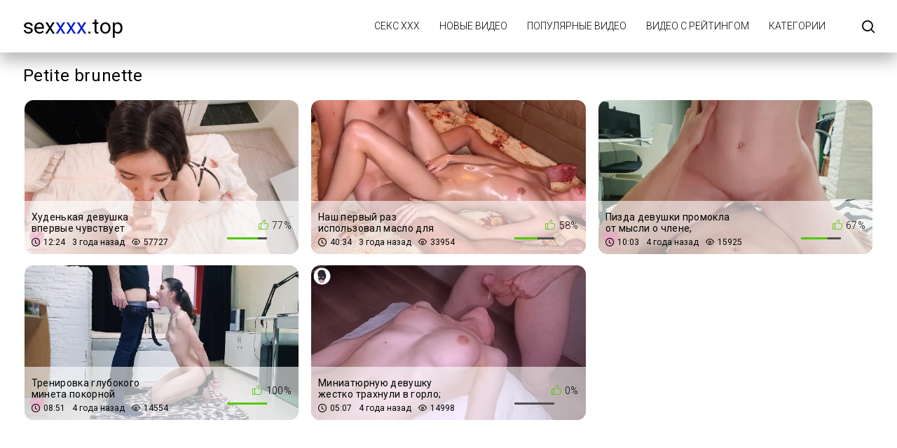

--- FILE ---
content_type: text/html; charset=UTF-8
request_url: https://sexxxx.top/tag/petite-brunette/
body_size: 3112
content:
<!DOCTYPE html>
<html lang="ru" prefix="og: https://ogp.me/ns#">
<head>
    <meta http-equiv="Content-Type" content="text/html; charset=UTF-8">
    <title>Petite brunette - секс видео ХХХ</title>
            <meta name="description" content="Новые секс ХХХ видео по тегу Petite brunette - SexXXX.Top">
                    <link rel="canonical" href="https://sexxxx.top/tag/petite-brunette/">
                <meta name="viewport" content="width=device-width, initial-scale=1">
    <meta name="apple-touch-fullscreen" content="YES">
    <link rel="preload" href="https://sexxxx.top/static/main/styles/main.css" as="style">
    <link rel="preload" href="https://sexxxx.top/static/main/js/main.js" as="script">
    <link href="https://sexxxx.top/static/main/styles/main.css" rel="stylesheet" type="text/css">
    <link rel="apple-touch-icon" sizes="180x180" href="https://sexxxx.top/apple-touch-icon.png">
    <link rel="icon" type="image/png" sizes="32x32" href="https://sexxxx.top/favicon-32x32.png">
    <link rel="icon" type="image/png" sizes="16x16" href="https://sexxxx.top/favicon-16x16.png">
    <link rel="manifest" href="https://sexxxx.top/site.webmanifest">
    <meta property="og:title" content="Petite brunette - секс видео ХХХ"/>
            <meta property="og:type" content="website"/>
        <meta property="og:url" content="https://sexxxx.top/tag/petite-brunette/"/>
    <meta property="og:image" content="https://sexxxx.top/static/logo.jpg"/>
            <meta property="og:description" content="Новые секс ХХХ видео по тегу Petite brunette - SexXXX.Top"/>
        <meta property="og:site_name" content="sexXXX.top"/>
        </head>
<body>

<div class="wrapper">
    <header class="header cfx">
        <div class="container">
			<span class="logo">
				<a href="https://sexxxx.top">sex<span class="mark">XXX</span>.top</a>
			</span>
            <div class="header__options">
                <button class="mobile-menu-opener" data-action="mobile" title="Menu"><i class="icon-three-bars"></i></button>
                <nav class="main-menu" data-navigation="true">
                    <ul class="main-menu__list">
                                                    <li class="main-menu__item">
                                <a href="https://sexxxx.top/"
                                   title="Секс ХХХ">Секс ХХХ</a>
                            </li>
                                                    <li class="main-menu__item">
                                <a href="https://sexxxx.top/new/"
                                   title="Новые видео">Новые видео</a>
                            </li>
                                                    <li class="main-menu__item">
                                <a href="https://sexxxx.top/views/"
                                   title="Популярные видео">Популярные видео</a>
                            </li>
                                                    <li class="main-menu__item">
                                <a href="https://sexxxx.top/rating/"
                                   title="Видео с рейтингом">Видео с рейтингом</a>
                            </li>
                                                    <li class="main-menu__item">
                                <a href="https://sexxxx.top/categories/"
                                   title="Категории">Категории</a>
                            </li>
                                                <li class="search-bar">
                            <a href="#" class="search-bar__button" title="Search">
                                <i class="icon-search"></i></a>
                            <div id="search-form" class="search-bar__form">
                                <form id="search_form">
                                    <input class="search-bar__input pull-left" name="search_query"
                                           id="search-form-query" type="text" value="" minlength="3"
                                           placeholder="Поиск видео">
                                    <button class="search-bar__submit pull-left" type="submit" title="Найти">
                                        <i class="icon-search"></i></button>
                                    <label for="search-form-query"></label>
                                    <button class="search-bar__close" type="button" title="Поиск">
                                        <i class="icon-letter-x"></i>
                                    </button>
                                </form>
                            </div>
                        </li>
                    </ul>
                </nav>
            </div>
        </div>
    </header>



    <div class="main">
        <div id="list_videos_videos_index">
            <div class="thumbs">
                <div class="container">
                    <div class="heading cfx video-heading">
                        <h1 class="title">Petite brunette</h1>
                    </div>
                    <div class="thumbs__list cfx">
                                                                                                                    <div class="item thumb thumb--videos" data-preview-src="https://v4.cdn-2.top/previews/757.mp4">
                                    <a href="https://sexxxx.top/video/hudenkaya-devushka-vpervye-chuvstvuet-analnoe-proniknovenie-ispytyvaet-orgazm-i-poluchaet-krempay/"
                                       title="Худенькая девушка впервые чувствует анальное проникновение, испытывает оргазм и получает кремпай">
                                        <img class="preload" src="https://sexxxx.top/static/preload_video.png"
                                             data-src="https://v4.cdn-2.top/thumbs/757/screen.jpg"
                                             alt="Худенькая девушка впервые чувствует анальное проникновение, испытывает оргазм и получает кремпай" width="288" height="380">
                                        <div class="thumb__info">
                                            <div class="thumb-spot">
                                                <div class="thumb-spot__rating rotated">
                                                    <span>77%</span>
                                                    <div class="scale-holder">
                                                        <div class="scale"
                                                             style="width:77%;"></div>
                                                    </div>
                                                </div>
                                                <div class="thumb-spot__text">
                                                    <h5 class="thumb-spot__title">
                                                        Худенькая девушка впервые чувствует анальное проникновение, испытывает оргазм и получает кремпай                                                    </h5>
                                                    <ul class="thumb-spot__data">
                                                        <li>12:24</li>
                                                        <li>3 года назад</li>
                                                        <li>57727</li>
                                                    </ul>
                                                </div>
                                            </div>
                                        </div>
                                    </a>
                                </div>
                                                                                            <div class="item thumb thumb--videos" data-preview-src="https://v4.cdn-2.top/previews/284.mp4">
                                    <a href="https://sexxxx.top/video/nash-pervyy-raz-ispolzoval-maslo-dlya-tela-na-ee-idealnyh-malenkih-siskah/"
                                       title="Наш первый раз использовал масло для тела на ее идеальных маленьких сиськах">
                                        <img class="preload" src="https://sexxxx.top/static/preload_video.png"
                                             data-src="https://v4.cdn-2.top/thumbs/284/screen.jpg"
                                             alt="Наш первый раз использовал масло для тела на ее идеальных маленьких сиськах" width="288" height="380">
                                        <div class="thumb__info">
                                            <div class="thumb-spot">
                                                <div class="thumb-spot__rating rotated">
                                                    <span>58%</span>
                                                    <div class="scale-holder">
                                                        <div class="scale"
                                                             style="width:58%;"></div>
                                                    </div>
                                                </div>
                                                <div class="thumb-spot__text">
                                                    <h5 class="thumb-spot__title">
                                                        Наш первый раз использовал масло для тела на ее идеальных маленьких сиськах                                                    </h5>
                                                    <ul class="thumb-spot__data">
                                                        <li>40:34</li>
                                                        <li>3 года назад</li>
                                                        <li>33954</li>
                                                    </ul>
                                                </div>
                                            </div>
                                        </div>
                                    </a>
                                </div>
                                                                                            <div class="item thumb thumb--videos" data-preview-src="https://v4.cdn-2.top/previews/75.mp4">
                                    <a href="https://sexxxx.top/video/pizda-devushki-promokla-ot-mysli-o-chlene-strastnyy-otsos-i-skachka-na-chlene-do-okonchaniya-ey-na-lico/"
                                       title="Пизда девушки промокла от мысли о члене, страстный отсос и скачка на члене до окончания ей на лицо">
                                        <img class="preload" src="https://sexxxx.top/static/preload_video.png"
                                             data-src="https://v4.cdn-2.top/thumbs/75/screen.jpg"
                                             alt="Пизда девушки промокла от мысли о члене, страстный отсос и скачка на члене до окончания ей на лицо" width="288" height="380">
                                        <div class="thumb__info">
                                            <div class="thumb-spot">
                                                <div class="thumb-spot__rating rotated">
                                                    <span>67%</span>
                                                    <div class="scale-holder">
                                                        <div class="scale"
                                                             style="width:67%;"></div>
                                                    </div>
                                                </div>
                                                <div class="thumb-spot__text">
                                                    <h5 class="thumb-spot__title">
                                                        Пизда девушки промокла от мысли о члене, страстный отсос и скачка на члене до окончания ей на лицо                                                    </h5>
                                                    <ul class="thumb-spot__data">
                                                        <li>10:03</li>
                                                        <li>4 года назад</li>
                                                        <li>15925</li>
                                                    </ul>
                                                </div>
                                            </div>
                                        </div>
                                    </a>
                                </div>
                                                                                            <div class="item thumb thumb--videos" data-preview-src="https://v4.cdn-2.top/previews/276.mp4">
                                    <a href="https://sexxxx.top/video/trenirovka-glubokogo-mineta-pokornoy-shlyuhovatoy-seks-rabyni-so-svyazannymi-rukami-i-nogami-so-spermoy/"
                                       title="Тренировка глубокого минета покорной шлюховатой секс-рабыни со связанными руками и ногами со спермой">
                                        <img class="preload" src="https://sexxxx.top/static/preload_video.png"
                                             data-src="https://v4.cdn-2.top/thumbs/276/screen.jpg"
                                             alt="Тренировка глубокого минета покорной шлюховатой секс-рабыни со связанными руками и ногами со спермой" width="288" height="380">
                                        <div class="thumb__info">
                                            <div class="thumb-spot">
                                                <div class="thumb-spot__rating rotated">
                                                    <span>100%</span>
                                                    <div class="scale-holder">
                                                        <div class="scale"
                                                             style="width:100%;"></div>
                                                    </div>
                                                </div>
                                                <div class="thumb-spot__text">
                                                    <h5 class="thumb-spot__title">
                                                        Тренировка глубокого минета покорной шлюховатой секс-рабыни со связанными руками и ногами со спермой                                                    </h5>
                                                    <ul class="thumb-spot__data">
                                                        <li>08:51</li>
                                                        <li>4 года назад</li>
                                                        <li>14554</li>
                                                    </ul>
                                                </div>
                                            </div>
                                        </div>
                                    </a>
                                </div>
                                                                                            <div class="item thumb thumb--videos" data-preview-src="https://v4.cdn-2.top/previews/784.mp4">
                                    <a href="https://sexxxx.top/video/miniatyurnuyu-devushku-zhestko-trahnuli-v-gorlo-okonchanie-v-glotku/"
                                       title="Миниатюрную девушку жестко трахнули в горло; окончание в глотку">
                                        <img class="preload" src="https://sexxxx.top/static/preload_video.png"
                                             data-src="https://v4.cdn-2.top/thumbs/784/screen.jpg"
                                             alt="Миниатюрную девушку жестко трахнули в горло; окончание в глотку" width="288" height="380">
                                        <div class="thumb__info">
                                            <div class="thumb-spot">
                                                <div class="thumb-spot__rating rotated">
                                                    <span>0%</span>
                                                    <div class="scale-holder">
                                                        <div class="scale"
                                                             style="width:0%;"></div>
                                                    </div>
                                                </div>
                                                <div class="thumb-spot__text">
                                                    <h5 class="thumb-spot__title">
                                                        Миниатюрную девушку жестко трахнули в горло; окончание в глотку                                                    </h5>
                                                    <ul class="thumb-spot__data">
                                                        <li>05:07</li>
                                                        <li>4 года назад</li>
                                                        <li>14998</li>
                                                    </ul>
                                                </div>
                                            </div>
                                        </div>
                                    </a>
                                </div>
                                                                        </div>
                </div>
            </div>
                    </div>
    </div>




<footer class="footer">
    <div class="footer-inner">
        <div class="container">
			<span class="logo pull-left">
				<a href="https://sexxxx.top">sex<span class="mark">xxx</span>.top</a>
			</span>
            <div class="footer_options">
                <nav class="footer-menu">
                    <ul class="footer-menu__list">
                                                    <li class="footer-menu__item">
                                <a href="https://sexxxx.top/contacts/"
                                   title="Обратная связь / Жалоба">Обратная связь / Жалоба</a>
                            </li>
                                            </ul>
                </nav>
                <div class="footer__copy">&copy; sexXXX.top <br>
                    Сайт предназначен для совершеннолетних пользователей.<br>
                    Все модели на сайте старше 18 лет.<br>
                </div>
            </div>
        </div>
    </div>
</footer>
</div>
<script src="https://sexxxx.top/static/main/js/main.js"></script>
<a href="//notecnt.com/click" target="_blank"><img id="notestat" title="NoteStat.com - статистика" src="[data-uri]" alt="NoteStat.Com" height="1" width="1"/></a>
<script> document.getElementById('notestat').src = '//notecnt.com/c/?;r' + encodeURI(document.referrer) + ';t' + encodeURI(document.title.substring(0, 150)) + ';w' + window.screen.width + ';h' + window.screen.height + ';u' + document.URL + ';ra' + Math.random(); </script>
</body>
</html>

--- FILE ---
content_type: text/css
request_url: https://sexxxx.top/static/main/styles/main.css
body_size: 11718
content:
@import "https://fonts.googleapis.com/css2?family=Roboto:wght@300;400;700&display=swap";
body,div,dl,dt,dd,ul,ol,li,h1,h2,h3,h4,h5,h6,pre,form,fieldset,input,p,blockquote,th,td{margin:0;padding:0}
fieldset,img{border:0}
img,object,embed,video{vertical-align:bottom}
address,caption,cite,code,dfn,em,th,var{font-style:normal;font-weight:400}
ol,ul{list-style:none}
caption,th{text-align:left}
h1,h2,h3,h4,h5,h6{font-size:100%}
q:before,q:after{content:''}
a *{cursor:pointer}
fieldset{margin:0;padding:0;border:0;outline:0;font-size:100%;vertical-align:baseline;background:transparent}
article,aside,details,figcaption,figure,footer,header,main,nav,section,summary{display:block}
b,strong{font-weight:700}
svg:not(:root){overflow:hidden}
button{overflow:visible}
button,html input[type="button"],input[type="reset"],input[type="submit"]{-webkit-appearance:button;cursor:pointer}
button,select{text-transform:none;outline:0}
textarea{overflow:auto}
button,input,optgroup,select,textarea{color:inherit;font:inherit;margin:0}
*{box-sizing:border-box}
html{font-family:sans-serif;-ms-text-size-adjust:100%;-webkit-text-size-adjust:100%;height:100%}
a{background:transparent;text-decoration:none;outline:0;color:#333}
a:active,a:hover,a:focus,button:hover,select:hover,button:focus,select:focus{outline:0}
input[type=text],input[type=pasword],textarea,select{outline:none;-webkit-appearance:none;box-shadow:none;-webkit-box-shadow:none}
input{outline:none}
[hidden],template{display:none}
mark{background:#ff0;color:#000}
img,figure,video{border:0;margin:0}
@font-face{font-family:'icomoon';src:url(../fonts/light/icomoon.eot?929v38);src:url(../fonts/light/icomoon.eot?929v38#iefix) format("embedded-opentype"),url(../fonts/light/icomoon.ttf?929v38) format("truetype"),url(../fonts/light/icomoon.woff?929v38) format("woff"),url(../fonts/light/icomoon.svg?929v38#icomoon) format("svg");font-weight:400;font-style:normal;font-display:block}
[class^="icon-"],[class*=" icon-"]{font-family:'icomoon',serif!important;speak:none;font-style:normal;font-weight:400;font-variant:normal;text-transform:none;line-height:1;-webkit-font-smoothing:antialiased;-moz-osx-font-smoothing:grayscale}
.icon-album:before{content:"\e900"}
.icon-arrow:before{content:"\e901"}
.icon-calendar:before{content:"\e902"}
.icon-comment:before{content:"\e903"}
.icon-download:before{content:"\e904"}
.icon-drop_arrow:before{content:"\e905"}
.icon-duration:before{content:"\e906"}
.icon-heart:before{content:"\e907"}
.icon-letter-x:before{content:"\e908"}
.icon-like:before{content:"\e909"}
.icon-models:before{content:"\e90a"}
.icon-play:before{content:"\e90b"}
.icon-search:before{content:"\e90c"}
.icon-slide_arrow:before{content:"\e90d"}
.icon-tap:before{content:"\e90e"}
.icon-unlock:before{content:"\e90f"}
.icon-user:before{content:"\e910"}
.icon-videos:before{content:"\e911"}
.icon-views:before{content:"\e912"}
.icon-icons8-Plus:before{content:"\e913"}
.icon-arr-left:before{content:"\e914"}
.icon-arr-right:before{content:"\e915"}
.icon-camera-shape-10:before{content:"\e916"}
.icon-close-shape-1:before{content:"\e917"}
.icon-dialog-clouds-shape-19:before{content:"\e918"}
.icon-dislike-shape-15:before{content:"\e919"}
.icon-download-shape-17:before{content:"\e91a"}
.icon-heart-shape-16:before{content:"\e91b"}
.icon-like-shape-15:before{content:"\e91c"}
.icon-lock-shape-20:before{content:"\e91d"}
.icon-photo-shape-8:before{content:"\e91e"}
.icon-camera-big-shape-4:before{content:"\e91f"}
.icon-photo-big-shape-8:before{content:"\e920"}
.icon-user-shape-14:before{content:"\e921"}
.icon-click:before{content:"\e922"}
.icon-play-shape-1:before{content:"\e90b"}
.icon-search1:before{content:"\e924"}
.icon-playlist-shape-21:before{content:"\e925"}
.icon-three-bars:before{content:"\f05e"}
.icon-chevron-right:before{content:"\f078"}
.icon-chevron-up:before{content:"\f0a2"}
.icon-chevron-down:before{content:"\f0a3"}
.icon-chevron-left:before{content:"\f0a4"}
.icon-slide_arrow:before{content:"\e901"}
.icon-tap:before{content:"\e902"}
.icon-download:before{content:"\e903"}
.icon-heart:before{content:"\e904"}
.icon-like:before{content:"\e905"}
.icon-models1:before{content:"\e906"}
.icon-videos1:before{content:"\e907"}
.icon-album1:before{content:"\e909"}
.icon-views:before{content:"\e90b"}
.icon-calendar:before{content:"\e90c"}
.icon-duration:before{content:"\e90d"}
.icon-play:before{content:"\e90e"}
.icon-user:before{content:"\e90f"}
.icon-search:before{content:"\e910"}
.icon-drop_arrow:before{content:"\e912"}
.icon-check .path1:before{content:"\e913";color:#7d0}
.icon-check .path2:before{content:"\e914";margin-left:-1em;color:#6b0}
.icon-check .path3:before{content:"\e915";margin-left:-1em;color:#e7e7e7}
.icon-arrow:before{content:"\e916"}
.icon-unlock:before{content:"\e92d"}
.icon-letter-x1:before{content:"\e92e"}
.icon-album:before{content:"\e900"}
.icon-arrow1:before{content:"\e92f"}
.icon-calendar1:before{content:"\e930"}
.icon-comment:before{content:"\e931"}
.icon-download1:before{content:"\e932"}
.icon-drop_arrow1:before{content:"\e933"}
.icon-duration1:before{content:"\e934"}
.icon-heart1:before{content:"\e935"}
.icon-letter-x:before{content:"\e908"}
.icon-like1:before{content:"\e936"}
.icon-models:before{content:"\e90a"}
.icon-play1:before{content:"\e937"}
.icon-search1:before{content:"\e938"}
.icon-slide_arrow1:before{content:"\e939"}
.icon-tap1:before{content:"\e93a"}
.icon-unlock1:before{content:"\e93b"}
.icon-user1:before{content:"\e93c"}
.icon-videos:before{content:"\e911"}
.icon-views1:before{content:"\e93d"}
.icon-icons8-Plus:before{content:"\e93e"}
.icon-arr-left:before{content:"\e93f"}
.icon-arr-right:before{content:"\e940"}
.icon-camera-shape-10:before{content:"\e941"}
.icon-close-shape-1:before{content:"\e942"}
.icon-dialog-clouds-shape-19:before{content:"\e943"}
.icon-dislike-shape-15:before{content:"\e944"}
.icon-download-shape-17:before{content:"\e945"}
.icon-heart-shape-16:before{content:"\e946"}
.icon-like-shape-15:before{content:"\e947"}
.icon-lock-shape-20:before{content:"\e948"}
.icon-photo-shape-8:before{content:"\e949"}
.icon-camera-big-shape-4:before{content:"\e94a"}
.icon-photo-big-shape-8:before{content:"\e94b"}
.icon-user-shape-14:before{content:"\e94c"}
.icon-click:before{content:"\e94d"}
.icon-play-shape-1:before{content:"\e94e"}
.icon-search11:before{content:"\e94f"}
.icon-playlist-shape-21:before{content:"\e950"}
.icon-three-bars:before{content:"\f05e"}
.icon-chevron-right:before{content:"\f078"}
.icon-chevron-up:before{content:"\f0a2"}
.icon-chevron-down:before{content:"\f0a3"}
.icon-chevron-left:before{content:"\f0a4"}
.thumb--models .icon-photo-shape-8:before{content:"\e900"}
.thumb--models .icon-camera-shape-10:before{content:"\e911"}
html{height:100%;background:#fff}
body{font-family:"Roboto",sans-serif;font-size:14px;font-weight:400;line-height:1.7;position:relative;color:#6c6c6c;min-width:320px;display:table;height:100%}
body.menu-opened{overflow:hidden}
h1,h2,h3,h4,h5,h6{font-weight:400}
a{color:#000;text-decoration:none;cursor:pointer}
a:hover,a:active,a:visited,a:focus{text-decoration:none}
.cfx:after,.container:after{display:block;clear:both;content:""}
.container,.related-videos,.page-error{max-width:1225px;margin:0 auto;padding:0 5px}
@media screen and (max-width: 1250px) {
    .container,.related-videos,.page-error{max-width:1200px}
}
@media screen and (max-width: 1210px) {
    .container,.related-videos,.page-error{padding-left:15px;padding-right:15px}
}
@media screen and (max-width: 480px) {
    .container,.related-videos,.page-error{padding-left:10px;padding-right:10px}
}
.container .container,.related-videos .container,.page-error .container{margin:0}
.wrapper{width:100%;overflow:hidden;display:table;height:100%;table-layout:fixed}
.logo{font-weight:900;font-size:24px}
.logo a{color:#000;font-size:30px;font-weight:400;text-transform:lowercase;backface-visibility:hidden;-webkit-backface-visibility:hidden}
@media screen and (max-width: 767px) {
    .logo a{position:relative;z-index:9}
}
.logo .mark{color:#001cd2;font-size:30px;font-weight:500;text-transform:lowercase}
.pull-left{float:left!important}
.pull-right{float:right!important}
.header{width:100%;box-shadow:0 12px 21px rgba(0,0,0,.28);background-color:#fff}
@media (max-width: 1024px) {
    .header{padding:0}
}
.header .container{display:flex;align-items:center;flex-wrap:wrap;justify-content:space-between}
.header .container::after{display:none}
.header .logo{float:left;vertical-align:top}
@media screen and (max-width: 1220px) {
    .header .logo{float:none;margin:0 auto;width:50%;text-align:center}
}
@media screen and (max-width: 767px) {
    .header .logo{float:none;margin:0;width:auto;text-align:left;padding:6px 0}
}
@media screen and (max-width: 480px) {
    .header .logo{font-size:18px}
}
.header__options{float:right;vertical-align:top;position:relative;margin:0 0 0 30px;padding:0 0 0 36px}
@media screen and (max-width: 1220px) {
    .header__options{padding:0}
}
@media screen and (max-width: 1220px) {
    .header__options{float:none;margin:0;width:100%}
}
@media screen and (max-width: 767px) {
    .header__options{position:absolute;top:15px;right:15px;background:none}
}
@media screen and (max-width: 478px) {
    .header__options{top:10px}
}
@media screen and (max-width: 1170px) {
    .header__options:after{display:none}
}
@media screen and (max-width: 1023px) {
    .header__options:after{display:block;clear:both;content:"";position:static;border:none!important}
    .header__options:before{padding:0 99999px;margin:0 -99999px}
}
@media screen and (max-width: 767px) {
    .header__options:before{display:none}
}
.header .main-menu{float:left}
@media screen and (max-width: 1220px) {
    .header .main-menu{width:100%}
}
@media screen and (max-width: 767px) {
    .header .main-menu{width:auto;min-width:300px;max-width:300px;box-shadow:0 12px 21px #000}
}
.menu-opened .main-menu{transform:translateX(0);z-index:99999}
.main-menu{font-weight:700}
@media screen and (max-width: 767px) {
    .main-menu{position:fixed;top:0;left:0;width:50%;color:#000;background:rgba(255,255,255,.99);overflow:hidden;z-index:10001;height:100%;transform:translateX(-100%);transition:all .2s linear}
}
@media screen and (max-width: 479px) {
    .main-menu{width:70%}
}
@media (max-width: 350px) {
    .menu-opened .mobile-menu-opener{position:relative;left:12px}
    .header .main-menu{max-width:290px;min-width:auto;width:100%}
    .main-menu .mCSB_container{left:-6px!important}
}
.main-menu__drop{position:absolute;top:100%;left:50%;min-width:100%;font-weight:400;display:none;background:#fff;z-index:1001;white-space:nowrap;transform:translateX(-50%)}
@media screen and (max-width: 767px) {
    .main-menu__drop{margin:0;left:0;width:100%;position:static;transform:translateX(0)}
}
.main-menu__drop__item:first-child{border:none}
.main-menu__drop__item a,.main-menu__drop__item span{display:block;color:#000;padding:10px 15px;text-transform:uppercase}
.main-menu__drop__item span{background:#001cd2;color:#fff}
@media (min-width: 1025px) {
    .main-menu__drop__item.active > a,.main-menu__drop__item:hover > a{background:#001cd2;color:#fff}
}
.main-menu__drop__item--alt{background:#f8f8f8}
.main-menu__list{font-size:0;height:100%;display:flex;align-items:center;position:relative}
@media screen and (max-width: 767px) {
    .main-menu__list{flex-direction:column;align-items:flex-start;position:static;padding-right:15px;overflow-y:auto}
}
.main-menu__item{display:inline-block;position:relative;font-size:14px;order:0}
.main-menu__item.main-menu__item--login{order:1}
@media screen and (max-width: 1023px) {
    .main-menu__item{font-size:13px}
}
@media screen and (max-width: 767px) {
    .main-menu__item{float:none;display:block;font-size:18px;width:100%;order:1}
}
.main-menu__item > a{display:block;padding:26px 14px;text-transform:uppercase;color:#000;font-family:"Roboto",serif;font-size:14px;font-weight:300;position:relative}
.main-menu__item > a:after{position:absolute;bottom:0;width:100%;height:2px;content:'';left:0;right:0}
.main-menu__item > a.premium-link{box-shadow:0 5px 9px rgba(72,167,2,.51);border-radius:15px;background-color:#54c700;color:#fff;padding:8px 17px;position:relative;display:flex;align-items:center}
@media (max-width: 1055px) {
    .main-menu__item > a.premium-link{font-size:10px;padding:8px 12px}
}
@media screen and (max-width: 767px) {
    .main-menu__item > a.premium-link{border-radius:0}
}
@media screen and (min-width: 1024px) {
    .main-menu__item > a.premium-link:hover{box-shadow:0 5px 9px #001ba6;background-color:#001cd2}
}
.main-menu__item > a.premium-link:before{content:'\e916';font-family:"icomoon",serif!important;font-size:22px;line-height:13px;height:16px;margin:0 5px 0 0}
@media (max-width: 1050px) {
    .main-menu__item > a.premium-link:before{font-size:15px}
}
@media screen and (max-width: 1190px) {
    .main-menu__item > a{padding:18px 7px}
}
@media screen and (max-width: 1023px) {
    .main-menu__item > a{padding:18px 9px}
}
@media screen and (max-width: 767px) {
    .main-menu__item > a{color:#000;padding:15px 20px}
}
.main-menu__item.active > a,.main-menu__item:hover > a{color:#001cd2}
.main-menu__item.active > a:after,.main-menu__item:hover > a:after{background-color:#001cd2}
.main-menu__item:hover .main-menu__drop{display:block}
body.show-user .main-menu__drop{display:block}
.rotated{display:inline-block;position:relative;overflow:hidden}
.search-bar{float:left;padding:20px 0;margin:0 0 0 38px;line-height:0}
@media screen and (max-width: 1250px) {
    .search-bar{margin:0}
}
@media screen and (max-width: 1220px) {
    .search-bar{margin:0 auto 0 0;float:right}
}
@media screen and (max-width: 767px) {
    .search-bar{order:0;float:right;padding:6px 0 0}
}
.search-bar__button{font-size:18px;color:#000;position:relative;transition:all .2s}
@media screen and (max-width: 767px) {
    .search-bar__button{display:none}
}
@media (min-width: 1025px) {
    .search-bar__button:hover{color:#ccc}
}
.search-bar__form{width:100%;position:absolute;top:50%;transform:translateY(-50%);left:0;display:none;z-index:10001;border-radius:15px}
.search-bar__form form{display:flex;align-items:center;justify-content:center}
@media screen and (max-width: 767px) {
    .search-bar__form{padding-left:10px;width:100%;position:static;display:block;transform:none}
}
.search-bar__form form .search-bar__close{font-size:18px;color:#000;padding:3px 10px;background:#fff;border:none;margin:0}
@media screen and (max-width: 767px) {
    .search-bar__form form .search-bar__close{display:none}
}
.search-bar__form form .icon-camera-shape-10::before{content:"\e911"}
.search-bar__form form .icon-photo-shape-8::before{content:"\e900"}
.search-bar__form form .icon-user-shape-14::before{content:"\e90a"}
.search-bar__input{float:left;background:none;height:40px;line-height:1.45;width:700px;padding:0 20px;color:#000;font-size:14px;font-weight:300;letter-spacing:.35px;background:#fff;border:1px solid #212121;border-radius:15px 0 0 15px!important}
@media screen and (max-width: 1250px) {
    .search-bar__input{width:700px}
}
@media screen and (max-width: 1190px) {
    .search-bar__input{width:700px}
}
@media screen and (max-width: 1023px) {
    .search-bar__input{width:700px}
}
@media screen and (max-width: 767px) {
    .search-bar__input{width:166px}
}
@media screen and (max-width: 480px) {
    .search-bar__input{padding:0 10px}
}
.search-bar__drop{display:none;position:absolute;top:100%;right:0;min-width:130px;background:#fff;z-index:1000;border-radius:0 0 15px 15px;overflow:hidden;box-shadow:0 7px 7px #000}
@media (max-width: 767px) {
    .search-bar__drop{width:51px;min-width:100%}
    .search-bar__drop span{display:none}
    .search-bar__drop i{margin-right:0!important}
}
.search-bar__drop label{width:100%;overflow:hidden;text-transform:uppercase;font-size:13px;padding:10px 15px;cursor:pointer;display:flex;align-items:center;justify-content:center;flex-wrap:nowrap;flex-direction:row-reverse;color:#000;font-weight:300;letter-spacing:.3px}
.search-bar__drop label [class^="icon-"],.search-bar__drop label [class*=" icon-"]{font-size:15px}
.search-bar__drop input[type=radio]{position:absolute;top:-99999px;left:-99999px}
@media (min-width: 1025px) {
    .search-bar__drop label:hover{color:#fff;background-color:#001cd2}
}
@media (min-width: 1025px) {
    .search-bar__drop label:hover{color:#fff;background-color:#001cd2}
}
.search-bar__drop [class^="icon-"],.search-bar__drop [class*=" icon-"]{margin:0 10px 0 0;float:right}
.search-bar__filter{color:#000;position:relative;min-width:130px}
@media screen and (max-width: 767px) {
    .search-bar__filter{min-width:50px}
}
.search-bar__filter-button{color:#000;font-size:20px;padding:11px 8px;background:#fff;min-width:57px;text-align:center;display:flex;align-items:center;justify-content:center;flex-wrap:nowrap;border-top:1px solid #212121;border-bottom:1px solid #212121}
@media (max-width: 767px) {
    .search-bar__filter-button{max-width:50px}
}
.search-bar__filter-button .icon-chevron-down{font-size:13px;margin:0 0 0 10px;transform:rotate(0);transition:.3s}
.search-bar__filter-button.active .icon-chevron-down{transform:rotate(180deg)}
.search-bar__filter-button [class^="icon-"]:first-child{margin:0 10px 0 0;font-size:16px}
@media (max-width: 767px) {
    .search-bar__filter-button [class^="icon-"]:first-child{margin:0}
}
.search-bar__filter-button .text{color:#000;font-size:12px;font-weight:300;text-transform:uppercase;letter-spacing:.3px}
@media (max-width: 767px) {
    .search-bar__filter-button .text{display:none}
}
.search-bar__filter-button.opened{color:#001cd2}
.search-bar__submit{color:#fff;background-color:#001cd2;border:none;width:58px;height:40px;font-size:18px;line-height:.1;padding:0;flex-shrink:0;border-radius:0 15px 15px 0}
.thumb-spot__data li{position:relative;overflow:hidden;color:#000;font-family:'Roboto',serif}
.thumb-spot__data li:before{font-family:"icomoon",serif!important;margin:0 5px 0 0;font-size:12px}
.thumb--models .thumb-spot__data li:before{content:none}
.thumb-spot__data li:first-of-type:before{content:"\e90d"}
.thumb-spot__data li:last-of-type:before{content:"\e90b"}
.thumb--categories .thumb-spot__data li:first-of-type:before,.thumb--models .thumb-spot__data li:first-of-type:before{content:none}
.flex-prev .icon-arr-left{transform:rotateY(180deg)}
.flex-prev .icon-arr-left:before,.flex-next .icon-arr-right:before{content:"\e901"}
.thumb-spot{position:absolute;bottom:0;left:0;background:rgba(255,255,255,.3);color:#000;width:100%;padding:25px;border-radius:0 0 15px 15px}
@media screen and (max-width: 1170px) {
    .thumb-spot{padding:10px 15px}
}
@media screen and (max-width: 767px) {
    .thumb-spot{position:static;width:100%}
}
.thumb-spot__rating{float:right}
.thumb-spot__rating span{display:block;height:100%;position:relative;color:#000;font-family:'Roboto',serif;font-size:20px;font-weight:300;letter-spacing:.5px;text-align:right}
.thumb-spot__rating span:before{content:"\e905";font-family:"icomoon",serif!important;color:#54c700;font-size:18px;margin:0 7px 0 0}
.thumb-spot__rating .scale-holder{position:relative;width:93px;height:3px;border-radius:2px;background-color:#4f4f4f}
.thumb-spot__rating .scale-holder .scale{position:absolute;width:93px;height:3px;left:0;top:0;border-radius:2px;background-color:#54c700}
.thumb-spot__text{overflow:hidden}
.thumb-spot__title{color:#000;font-family:'Roboto',serif;font-size:22px;font-weight:400;line-height:23px;letter-spacing:.55px;max-width:190px}
.gallery-player .thumb-spot__title{margin:0 0 9px;font-size:22px;max-width:100%}
@media screen and (max-width: 1023px) {
    .thumb-spot__title{font-size:12px}
}
@media screen and (max-width: 767px) {
    .thumb-spot__title{font-size:14px}
}
.thumb-spot__data{color:#8f8f9d;display:flex;flex-wrap:wrap}
.thumb-spot__data li{display:flex;align-items:center;margin:0 0 0 30px}
@media screen and (max-width: 1023px) {
    .thumb-spot__data li{margin:0 0 0 10px;font-size:11px}
}
.thumb-spot__data li:first-child{margin:0}
.thumb-spot__data li [class^="icon-"],.thumb-spot__data li [class*=" icon-"]{font-size:14px;margin:0 3px 0 0;vertical-align:top}
.btn{text-align:center;padding:5px 10px;font-size:12px;font-weight:700;display:inline-block;vertical-align:middle;cursor:pointer;transition:all .1s linear;border-radius:15px;border:none;color:#000;background-color:rgba(120,120,120,.3)}
.pull-right .btn{border:none;color:#000;font-family:'Roboto',serif;font-size:14px;font-weight:300;text-transform:uppercase;letter-spacing:.35px}
.btn[disabled]{opacity:.5}
@media (min-width: 1025px) {
    .btn[disabled]:hover{color:#000;background-color:rgba(120,120,120,.3);box-shadow:none;cursor:not-allowed}
}
.btn.active{background:#001cd2;color:#fff;box-shadow:0 5px 9px rgba(0,23,133,0.51)}
@media (min-width: 1025px) {
    .btn:hover{background:#001cd2;color:#fff;box-shadow:0 5px 9px rgba(0,23,133,.51)}
}
@media (min-width: 1025px) {
    .btn--alt-hover:hover{background:#7da530;border:1px solid #7da530}
}
.btn--middle{padding:8px 20px;font-size:14px}
.btn--big{padding:8px 20px;font-size:20px}
.btn--bigger{padding:20px 50px;font-size:36px;line-height:1.2}
@media screen and (max-width: 680px) {
    .btn--bigger{padding:8px 20px;font-size:25px}
}
.btn--huge{padding:20px 45px;font-size:48px}
@media screen and (max-width: 1200px) {
    .btn--huge{font-size:25px;padding:15px 45px;font-size:20px;padding:10px 35px}
}
@media screen and (max-width: 640px) {
    .btn--huge{font-size:18px;padding:8px 25px}
}
@media screen and (max-width: 430px) {
    .btn--huge{font-size:11px;padding:5px 25px}
}
.btn--full-width{font-size:14px;padding:8px 20px;color:#000;font-weight:300;text-transform:uppercase;border-radius:15px}
.btn--color{background:#001cd2;border:1px solid #001cd2;color:#fff;border-radius:15px;box-shadow:0 5px 9px rgba(0,23,133,.51);font-family:'Roboto',serif;font-size:24px;font-weight:400;line-height:48px;text-transform:uppercase;letter-spacing:.6px;align-items:center;display:inline-block}
.btn--color:before{content:'\e916';font-family:"icomoon",serif!important;font-size:39px;line-height:22px;height:25px;margin:0 7px 0 0;display:inline-block;vertical-align:middle}
@media (min-width: 1025px) {
    .btn--color:hover{background:#ce0547;border:1px solid #ce0547}
}
.btn--white{background:#fff;border:1px solid #fff;color:#000;text-transform:none}
.btn--green{background:#54c700;box-shadow:0 5px 9px rgba(72,167,2,.51);color:#fff;border-radius:15px;font-size:36px;font-weight:400;line-height:63px;text-transform:uppercase;position:relative;display:flex;align-items:center;width:-moz-fit-content;width:fit-content;padding:18px 42px}
@media screen and (max-width: 1200px) {
    .btn--green{font-size:25px;padding:15px 45px}
}
@media screen and (max-width: 1200px) {
    .btn--green{font-size:20px;padding:10px 35px}
}
@media screen and (max-width: 992px) {
    .btn--green{line-height:1.2}
}
.btn__like{color:#8cc80d;font-size:43px}
@media (min-width: 1025px) {
    .btn__like:hover,.btn__like.voted{text-shadow:0 0 3px #8cc80d}
}
.btn__dislike{color:#001cd2;font-size:43px}
@media (min-width: 1025px) {
    .btn__dislike:hover,.btn__dislike.voted{text-shadow:0 0 3px #001cd2}
}
.btn__vote{margin:0 10px;vertical-align:middle;position:relative;top:-10px;transition:all .2s linear}
.btn__row{text-align:center;margin:30px 0 0}
.btn__small-bottom{display:block;text-transform:uppercase;font-size:14px;font-weight:400}
.title{color:#000;font-size:24px;margin:13px 0;overflow:hidden}
.title_small{font-size:18px;margin:0 0 13px}
@media screen and (max-width: 767px) {
    .title{line-height:1.2;margin:15px 0!important}
}
@media screen and (max-width: 480px) {
    .title{font-size:20px}
}
.title__note{float:right;font-size:16px;color:#595959;margin:15px 0 0}
@media screen and (max-width: 767px) {
    .title__note{float:none;display:block}
}
.title_tiny{font-size:12px}
.title__huge{font-size:30px}
.title__modal{font-size:30px}
.centered{float:none!important;text-align:center}
.heading{padding:13px 0}
.heading .btn{padding:4px 10px;margin:0 0 3px}
.heading .title{float:left;margin:0;font-family:'Roboto',serif;font-size:24px;font-weight:400;letter-spacing:.6px}
@media screen and (max-width: 768px) {
    .heading .title{float:none}
}
.heading .buttons{margin:3px 0 0 2px}
.heading .buttons:first-child{margin:3px 0 0}
@media screen and (max-width: 768px) {
    .buttons{float:none!important}
}
@media screen and (max-width: 380px) {
    .buttons .btn{font-size:10px;margin:0 0 3px}
}
.thumbs{width:100%;margin:0 0 13px}
.thumbs__list{text-align:left;font-size:0;line-height:0;width:101.15%}
@media screen and (max-width: 430px) {
    .thumbs__list{width:100%}
}
.thumb{display:inline-block;line-height:normal;font-size:14px;margin:0 1.15% 1% 0;position:relative;overflow:hidden;width:32.18%;border-radius:15px;border:2px solid transparent}
.thumb.thumb--models{width:23.85%}
@media screen and (max-width: 992px) {
    .thumb{width:33.33%;margin:0}
    .thumb.thumb--models{width:32.18%}
}
@media screen and (max-width: 767px) {
    .thumb{width:50%}
    .thumb.thumb--models{width:48.85%}
}
@media screen and (max-width: 500px) {
    .thumb{width:100%;margin:0 0 10px}
}
@media screen and (max-width: 430px) {
    .thumb.thumb--models{width:100%}
}
.thumb--left-bottom{position:absolute;bottom:10px;left:10px}
.thumb--left-bottom.--above{bottom:46px}
.thumb__info{position:absolute;bottom:0;left:0;width:100%;background:rgba(255,255,255,.6);padding:15px 10px 10px;transition:all .2s linear}
@media (min-width: 1025px) {
    .hover .thumb__info{transform:translateY(100%)}
}
@media (min-width: 1025px) {
    .thumb:hover .thumb__info .thumb-spot__title{color:#001cd2}
}
@media (min-width: 1025px) {
    .thumb:hover{border:2px solid #001cd2}
}
@media (min-width: 1025px) {
    .thumb:hover .thumb-spot__data{color:#fff}
}
@media (min-width: 767px) and (max-width: 1200px) {
    .thumb__info{padding:10px}
    .thumb__info .btn{font-size:12px}
}
@media (min-width: 430px) and (max-width: 570px) {
    .thumb__info{padding:10px}
    .thumb__info .btn{width:48%;padding:8px 5px;font-size:11px}
}
.thumb__info .thumb-spot__rating span{font-size:14px;letter-spacing:.35px}
.thumb__info .thumb-spot__rating span:before{font-size:14px;margin:0 5px 0 0}
.thumb__info .thumb-spot__rating .scale-holder{width:57px;margin:10px 0 0}
.thumb .thumb-spot{background:none;width:100%;position:static;padding:0;display:flex;align-items:center;flex-direction:row-reverse;justify-content:space-between}
.thumb .thumb-spot__title{font-size:14px;overflow:hidden;white-space:nowrap;line-height:16px;letter-spacing:.35px;margin:0 0 3px}
.thumb--videos .thumb-spot__title,.thumb--models .thumb-spot__title{height:34px;white-space:normal}
@media (min-width: 767px) and (max-width: 1200px) {
    .thumb .thumb-spot__title{font-size:12px}
}
@media (min-width: 430px) and (max-width: 570px) {
    .thumb .thumb-spot__title{font-size:12px}
}
@media screen and (max-width: 430px) {
    .thumb--videos .thumb-spot__title{height:auto}
}
.thumb .thumb-spot__data{font-size:12px}
@media (min-width: 767px) and (max-width: 1200px) {
    .thumb .thumb-spot__data{font-size:11px}
}
@media (min-width: 430px) and (max-width: 570px) {
    .thumb .thumb-spot__data{font-size:11px}
}
.thumb .thumb-spot__data li{margin:0 10px 0 0}
@media (min-width: 767px) and (max-width: 1200px) {
    .thumb .thumb-spot__data li{margin:0 5px 0 0}
}
@media (min-width: 430px) and (max-width: 570px) {
    .thumb .thumb-spot__data li{margin:0 5px 0 0}
}
.thumb .thumb-spot__rating{font-size:11px;line-height:1;width:92px}
.thumb .buttons{margin:21px 0 0}
@media (min-width: 430px) and (max-width: 570px) {
    .thumb .buttons{margin:8px 0 0}
}
@media (min-width: 1025px) {
    .thumb:hover .thumb__info{bottom:0}
    .thumb:hover .thumb--left-bottom{display:none}
    .thumb:hover .thumb__line{background:rgba(222,77,108,.9)}
}
.thumb--categories{background:#fff}
@media (min-width: 1025px) {
    .thumb--categories:hover img{opacity:.5}
}
.thumb__line{position:absolute;bottom:0;left:0;background:#000;background:rgba(0,0,0,.8);color:#fff;overflow:hidden;width:100%;padding:10px;transition:all .2s linear;display:flex;justify-content:space-between;align-items:center}
.thumb__line__title{text-transform:uppercase;font-size:16px;color:#fff}
.thumb__line__item{font-size:12px;float:left;margin:0 0 0 12px}
.thumb__line__item:first-child{margin:0}
.thumb__line__item [class^="icon-"],.thumb__line__item [class*=" icon-"]{font-size:14px;margin:0 5px 0 0;vertical-align:top}
.thumb img{height:auto;transition:all .2s linear;width:100%}
.thumb video{position:absolute;top:0;left:0;height:auto;transition:all .2s linear;width:100%}
@media screen and (max-width: 1200px) {
    .thumb img{width:100%;height:auto}
    .thumb video{height:auto;transition:all .2s linear;width:100%}
}
.pagination{width:100%;text-align:center;margin:20px 0;position:relative;z-index:10}
.pagination li{display:inline-block;margin:0 5px}
@media (max-width: 480px) {
    .pagination li{display:none}
    .pagination .mobile{display:inline-block}
    .pagination .active{display:inline-block}
}
@media screen and (max-width: 767px) {
    .pagination li{margin:0 3px 14px}
}
.pagination li a{font-size:12px;display:block;height:35px;line-height:35px;width:35px;text-align:center;font-weight:700;color:#000;transition:all .2s linear;border-radius:10px;background-color:rgba(120,120,120,.3)}
@media (min-width: 1025px) {
    .pagination li a:hover{background:#001cd2;color:#fff}
}
.pagination li.active a{background:#001cd2;color:#fff}
.disabled{pointer-events:none}
.text-block{text-align:justify;margin:50px 0 45px}
.text-block .title{margin:0;font-size:24px;font-weight:400}
.footer{display:table-row;height:1px}
.footer-inner{padding:53px 0;color:#000;text-align:center;box-shadow:0 5px 38px rgba(0,0,0,.09);-webkit-box-shadow:0 5px 38px rgba(0,0,0,.09);-moz-box-shadow:0 5px 38px rgba(0,0,0,.09)}
.footer .logo{margin:-18px 0 0}
@media screen and (max-width: 1023px) {
    .footer .logo{float:none!important;margin:0 0 15px}
}
.footer-menu{width:100%;margin:0 0 17px}
@media screen and (max-width: 1023px) {
    .footer-menu{margin:0 0 10px}
}
.footer-menu__list{text-align:right;font-weight:700}
@media screen and (max-width: 1023px) {
    .footer-menu__list{text-align:center}
}
@media screen and (max-width: 480px) {
    .footer-menu__list{text-align:left}
}
.footer-menu__item{display:inline-block;margin:0 0 0 20px}
@media screen and (max-width: 1023px) {
    .footer-menu__item{margin:0 10px}
}
@media screen and (max-width: 480px) {
    .footer-menu__item{display:block;margin:0 0 10px}
}
.footer-menu__item:first-child{margin:0}
@media screen and (max-width: 480px) {
    .footer-menu__item:first-child{margin:0 0 10px}
}
.footer-menu__item a{color:#000;font-family:"Roboto",serif;font-size:14px;font-weight:300;letter-spacing:.35px}
@media (min-width: 1025px) {
    .footer-menu__item a:hover{color:#001cd2}
}
.footer-menu__item.active a{color:#001cd2}
.footer__copy{text-align:right;color:#000;font-family:'Roboto',serif;font-size:12px;font-weight:300;letter-spacing:.3px}
@media screen and (max-width: 1023px) {
    .footer__copy{text-align:center}
}
@media screen and (max-width: 1023px) {
    .footer_options{float:none!important}
}
.drop-categories{background:#fff;display:none;z-index:1000;position:absolute;width:100%}
@media screen and (max-width: 1200px) {
    .drop-categories .container{background:#f6f3f2}
}
.drop-categories__list{background:#f6f3f2;text-align:justify;line-height:0;font-size:1px;padding:20px 5%;text-justify:newspaper;zoom:1}
@media screen and (max-width: 1170px) {
    .drop-categories__list{text-align:center}
}
.drop-categories__list:after{width:100%;height:0;visibility:hidden;overflow:hidden;content:'';display:inline-block}
@media screen and (max-width: 1170px) {
    .drop-categories__list:after{display:none}
}
.drop-categories__item{background:#000;width:127px;height:102px;display:inline-block;text-align:left;line-height:normal;font-size:14px;vertical-align:top;position:relative}
@media screen and (max-width: 1170px) {
    .drop-categories__item{margin:0 2px 2px}
}
.drop-categories__item img{width:100%;transition:all .2s linear}
.drop-categories__item a{display:block;height:100%}
@media (min-width: 1025px) {
    .drop-categories__item a:hover img{opacity:.8}
    .drop-categories__item a:hover .drop-categories__title{background:#001cd2;background:rgba(222,77,108,.9)}
}
.drop-categories__title{position:absolute;bottom:0;left:0;width:100%;color:#fff;text-transform:uppercase;padding:5px;background:#000;background:rgba(0,0,0,.8);text-align:center;transition:all .2s linear}
.drop-categories__all{background:#fff;color:#ababab;border:1px solid #ababab;text-align:center;text-transform:uppercase;line-height:92px}
.drop-categories__all .btn{display:block;height:100%;font-size:14px}
.dropdown__block{display:inline-block;position:relative;z-index:100;height:100%}
.info-bar__cell .dropdown__block{display:block}
.dropdown__block__menu{position:absolute;top:100%;display:none;z-index:10;width:100%;box-shadow:0 7px 7px rgba(0,0,0,.1);border-radius:0 0 10px 10px;overflow:hidden}
.dropdown__block__menu > nav{position:relative;width:auto;background:#fff;border-radius:0 0 10px 10px;text-align:center;overflow:hidden}
.dropdown__block__menu > nav.wide{min-width:233px}
.dropdown__block__menu--alt{top:100%;background:#fff;width:100%!important;left:50%!important;margin:0 0 0 -50% !important;border:none}
.dropdown__block__menu--alt:after{display:none}
.dropdown__block__menu--fav{width:auto!important;transform:translateX(-50%);margin-right:auto!important;margin-left:auto!important;white-space:nowrap}
@media screen and (max-width: 560px) {
    .dropdown__block__menu--fav{margin:0!important;left:0!important;transform:translateX(0)}
}
.dropdown__block.align-left .dropdown__block__menu{left:0}
.dropdown__block.align-left .dropdown__block__menu > nav:after{left:20px}
.dropdown__block.align-right .dropdown__block__menu{right:0}
@media screen and (max-width: 520px) {
    .dropdown__block.align-right .dropdown__block__menu{right:auto}
}
.dropdown__block.align-right .dropdown__block__menu > nav:after{right:20px}
.dropdown__block.align-center .dropdown__block__menu{left:50%;margin:0 0 0 -116.5px}
.dropdown__block.align-center .dropdown__block__menu > nav:after{left:50%;margin:0 0 0 -4px}
@media (max-width: 1025px) {
    .dropdown__block:hover > .btn{background:#001cd2;color:#fff}
}
.drop-inner{font-weight:700}
.drop-inner li{display:block}
.drop-inner li a{display:inline-block;padding:7px 9px;background:none;border:none;color:#000;width:100%;font-weight:400;text-transform:uppercase}
@media (min-width: 1025px) {
    .drop-inner li a:hover{background:#001cd2;color:#fff}
}
.drop-inner--az{text-align:center;text-transform:uppercase}
.drop-inner--az li{display:inline-block}
.main{width:100%;overflow:hidden;position:relative;min-height:705px}
@media screen and (max-width: 1024px) {
    .main{min-height:0}
}
.main .container{position:relative}
.box{color:#000;padding:20px;overflow:hidden}
@media screen and (max-width: 1024px) {
    .box{padding:10px 15px 15px}
}
.box--small{padding:10px}
.info-bar{background:#191919;color:#fff;height:64px}
@media screen and (max-width: 767px) {
    .info-bar{height:auto}
}
.info-bar .thumb-spot__rating{float:none;margin:0;vertical-align:middle;width:36px;height:36px;position:relative;top:-4px}
.info-bar .thumb-spot__rating span{line-height:2.4}
.info-bar__cell{margin:0 0 0 4px}
.info-bar__cell:first-child{margin:0}
@media screen and (max-width: 767px) {
    .info-bar__cell,.info-bar__cell:first-child{width:calc(50% - 4px);margin:0 0 4px 4px}
    .info-bar__cell .dropdown__block{width:100%}
}
@media screen and (max-width: 380px) {
    .info-bar__cell{width:100%;margin:0 0 4px!important}
    .info-bar__cell:first-child{width:100%}
}
.info-bar__buttons{float:right;border-left:1px solid #424242;height:100%}
@media screen and (max-width: 767px) {
    .info-bar__buttons{border:none;padding:0 0 3px}
}
@media screen and (max-width: 560px) {
    .info-bar__buttons{float:none;width:100%;display:flex;align-items:center;justify-content:space-around}
}
.info-bar__button{font-size:39px;color:#fff;padding:0 12px;position:relative;height:100%;display:block}
@media screen and (max-width: 767px) {
    .info-bar__button{font-size:33px}
}
.info-bar__button.subscribed [class^="icon-"]:after{content:'';position:absolute;top:43%;left:3%;text-decoration:line-through;width:80%;color:#fff;z-index:100;height:5px;background:#fff;transform:rotate(45deg);display:none}
@media (min-width: 1025px) {
    .info-bar__button:hover{background:#001cd2;color:#fff}
}
.info-bar__button.active{background:#001cd2;color:#fff}
.dropdown__block .info-bar__button.active{border-radius:15px 15px 0 0}
.info-bar [class^="icon-"],.info-bar [class*=" icon-"]{vertical-align:inherit}
.vote-block{float:left;height:100%;position:relative}
.media-data{float:left;padding:2px 0 10px;height:100%}
@media screen and (max-width: 560px) {
    .media-data{float:none;width:100%;overflow:hidden;border-bottom:1px solid #424242;margin:0 0 6px;padding:2px 0 15px}
    .media-data__list{display:flex;align-items:center;justify-content:space-around}
}
.media-data__small-info{font-size:14px;color:#929292;font-weight:400;display:inline}
.media-data__list li{float:left;margin:0 0 0 45px}
@media screen and (max-width: 992px) {
    .media-data__list li{margin:0 0 0 10px}
}
.media-data__list-value{color:#fff;font-size:24px;line-height:1;display:block}
@media screen and (max-width: 920px) {
    .media-data__list-value{font-size:15px}
}
.media-data__list-value a{color:#000;text-decoration:underline}
@media (min-width: 1025px) {
    .media-data__list-value a:hover{text-decoration:none}
}
@media screen and (max-width: 380px) {
    .media-data__list-value{font-size:18px}
}
.media-data__list-title{color:#939393;font-size:16px;display:block}
.media-info__row{width:100%;overflow:hidden;padding:25px 0 10px}
.media-info__row:first-child{padding:0 0 7px}
.media-info__row:after{display:block;clear:both;content:""}
.media-info__row--unstyled{border:none;padding-bottom:0}
.media-info__label{font-size:16px;margin:0 8px 0 0;float:left;line-height:27px;color:#000;font-weight:300}
.media-info__label a{text-align:center;padding:2px 10px;font-size:14px;display:inline-block;vertical-align:middle;cursor:pointer;border-radius:10px;color:#000;background-color:rgba(120,120,120,.3);font-weight:300;text-transform:uppercase;transition:background .3s,color .3s}
@media (min-width: 1025px) {
    .media-info__label a:hover{background:#001cd2;color:#fff}
}
.media-info__desc{color:#000;font-size:16px}
@media screen and (max-width: 480px) {
    .media-info__desc{display:block;text-align:justify}
}
.media-info__lists{overflow:hidden;margin:7px 0 0;width:100%}
@media screen and (max-width: 920px) {
    .media-info__lists{padding:0;margin:0}
}
.media-info__lists-row{width:100%;overflow:hidden;padding:10px 0}
.media-info__buttons{margin:-5px 0 0 -5px;float:left}
.media-info__buttons .btn{margin:5px}
.media-info__wrap{float:right;width:calc(100% - 310px);position:relative;padding:0 0 64px}
@media screen and (max-width: 992px) {
    .media-info__wrap{width:100%;list-style:none;padding:0}
}
.media-info__wrap .info-bar{width:100%;padding:40px 0 0 20px}
@media screen and (max-width: 992px) {
    .media-info__wrap .info-bar{position:static}
}
.media-info__item{padding:0 1%;border-left:1px solid #d0d0d0}
@media screen and (max-width: 767px) {
    .media-info__item{padding:0;float:none!important;width:100%;margin:10px 0 0;border:none}
    .media-info__item:first-child{margin:0}
}
.media-info__item:first-child{padding:0 1% 0 0;border:none}
.js-scrolled{overflow:hidden;padding-right:10px}
.media-box{border-right:1px solid #d0d0d0;width:36%}
@media screen and (max-width: 992px) {
    .media-box{border-right:none;border-bottom:1px solid #d0d0d0;padding:10px 0;width:100%;float:none!important;margin:0 0 15px}
}
@media screen and (max-width: 992px) {
    .media-box:first-child{padding:0 0 10px}
}
.media-box__img{float:left;margin:0 20px 0 0;width:145px;position:relative}
@media screen and (max-width: 480px) {
    .media-box__img{float:none;margin:0 auto 20px}
}
.media-box__img a{display:block;position:relative}
.media-box__img img{width:100%;display:block;border-radius:15px}
.media-box__content{overflow:hidden;padding:15px}
@media screen and (max-width: 480px) {
    .media-box__content{text-align:center}
}
.media-box__title{margin:0 0 20px;font-size:16px;line-height:18px;text-align:left;letter-spacing:.4px}
@media screen and (max-width: 480px) {
    .media-box__title{text-align:center}
}
.media-box__row,.media-box__list{width:100%;overflow:hidden}
.media-box__row{margin:7px 0 0}
@media screen and (max-width: 479px) {
    .media-box__row{margin:0}
}
.media-box__row:first-child{margin:0}
.media-box__left{float:left;width:50%;max-width:250px}
@media (max-width: 425px) {
    .media-box__left{max-width:100%}
}
.media-box__right{float:right;width:50%}
@media screen and (max-width: 479px) {
    .media-box__right,.media-box__left{width:100%;float:none;display:block}
}
.media-box__list{color:#6b6b6b;font-size:16px;font-weight:300;margin:0 0 14px;padding:0 10px 0 0}
@media screen and (max-width: 480px) {
    .media-box__list{padding:0}
}
@media screen and (max-width: 480px) {
    .media-box__list{text-align:center}
}
.media-box__list span{color:#000}
@media screen and (max-width: 480px) {
    .media-box__list span{display:inline-block}
}
.media-box__large{font-size:16px}
@media screen and (max-width: 992px) {
    .full-width.media-box__large{padding:0;margin:0}
}
.media-box__large .media-box__list,.media-box__large .media-box__row{margin:0}
.input{background:#fff;height:50px;line-height:1.2;padding:10px 15px;width:100%;display:block;border-radius:15px;color:#000;border:1px solid #000}
.input--not-style{border:none;background:none}
.input.error{border:1px solid red}
textarea.input{padding:10px 15px;resize:none}
.comments{margin:0 0 10px;padding:20px 20px 23px;border-top:1px solid rgba(120,120,120,.2);border-radius:0 0 15px 15px;overflow:visible}
.comments_models{padding:0 20px 20px;background:#fff;border:none;box-shadow:none}
.comments .media-info__label{display:block;float:none;color:#000;font-size:20px;margin:0 0 10px}
.comments__it{width:308px}
.comments__textarea{width:775px;height:106px;display:inline-block}
@media screen and (max-width: 940px) {
    .comments__textarea,.comments__it{width:100%}
}
.comments__row{margin:10px 0 0}
.comments__row:first-child{margin:0}
.comments__row .relative{display:flex;align-items:flex-start;justify-content:flex-start;flex-wrap:nowrap}
.comments .captcha-control img{margin:0 10px 0 0}
.comments .captcha-control input[type=text]{width:auto}
.comments .btn__submit{vertical-align:top;margin:0 0 0 10px;font-size:14px;font-weight:300;line-height:1.2;display:inline-block;padding:11px 20px}
.comments .btn__submit::before{display:none}
.comments__item{padding:10px 0}
.comments__item:first-child{border:none}
.comments__item__body{margin:0 0 0 10px;overflow:hidden}
.comments__item__avatar{background:#001cd2;color:#fff;width:50px;height:50px;border:4px solid #fff;border-radius:50%;vertical-align:middle;margin:0 10px 0 0;overflow:hidden;float:left}
.comments__item__avatar img{position:absolute;top:50%;left:50%;transform:rotate(-45deg) translate(0%,-73%)}
.comments__item__heading{margin:0 0 3px}
.comments__item__name{color:#001cd2;margin:0 10px 0 0;font-size:14px}
@media (min-width: 1025px) {
    a.comments__item__name:hover{text-decoration:underline}
}
.comments__item__date{color:#767676;font-size:12px;font-weight:300}
.comments__item__text{color:#000;font-size:14px;font-weight:300;line-height:20px;text-align:left}
.flex-viewport{max-height:100%}
.flex-direction-nav{opacity:0;transition:opacity .2s}
.ready .flex-direction-nav{opacity:1}
.flex-direction-nav a{z-index:0}
.flex-direction-nav a .rotated{width:46px;height:46px;color:#fff;font-size:24px;position:absolute;top:50%;left:50%;margin:-23px 0 0 -23px;border:4px solid rgba(255,255,255,0);background-clip:padding-box;transition:color .3s}
.flex-direction-nav a .rotated i{position:absolute;top:17%;left:37%;transition:color .3s}
.flex-direction-nav a .rotated i::before{content:"\e901"}
.flex-direction-nav a.flex-prev .rotated i{transform:rotate(180deg)}
.flex-direction-nav a:before{display:none}
@media (min-width: 1025px) {
    .flex-direction-nav a:hover .rotated i{color:#001cd2}
    .flex-direction-nav a:hover .rotated [class^="icon-"],.flex-direction-nav a:hover .rotated [class*=" icon-"]{color:#fff}
}
.full-width-box{width:100%;padding:30px 40px;box-shadow:0 0 21px rgba(0,0,0,.63);border-radius:15px}
@media screen and (max-width: 1024px) {
    .full-width-box{padding:25px;margin-bottom:15px}
}
@media screen and (max-width: 767px) {
    .full-width-box{margin:0 0 30px}
}
.full-width{width:100%;border:none}
.full-width-box .btn--green{font-size:20px;line-height:27px;padding:10px 20px;border:none}
.form__area{width:100%}
.form__area__label{display:block;margin:0 0 5px;color:#000}
.form__area__row{margin:0 0 20px;position:relative}
.cols{width:100%}
.cols .col{width:35.33%;float:left;padding:0 40px;border-left:1px solid rgba(120,120,120,.2)}
@media screen and (max-width: 1024px) {
    .cols .col{padding:0 30px}
}
.cols .col:first-child{padding:0 40px 0 0;border:none;width:32%}
@media screen and (max-width: 1024px) {
    .cols .col:first-child{padding:0 30px 0 0}
}
@media screen and (max-width: 767px) {
    .cols .col:first-child{padding:20px 0;width:100%}
}
.cols .col:last-child{padding:0 0 0 40px;width:32%}
@media screen and (max-width: 1024px) {
    .cols .col:last-child{padding:0 0 0 30px}
}
@media screen and (max-width: 767px) {
    .cols .col:last-child{padding:20px 0;width:100%}
}
@media screen and (max-width: 767px) {
    .cols .col .title_tiny{margin:0 0 15px!important}
}
@media screen and (max-width: 767px) {
    .cols .col{width:100%;border-left:none;border-top:1px solid #d0d0d0;padding:20px 0}
}
.file_area{position:relative}
.file_area input[type=file]{position:absolute;top:0;left:0;opacity:0;z-index:1000;cursor:pointer}
.checkbox{width:18px;height:18px;border:1px solid #d0d3d5;background:#fff;border-radius:0}
.checkbox__fav{position:absolute;top:10px;right:10px;z-index:10;cursor:pointer}
.checkbox__fav-label{width:27px;height:26px;position:absolute;top:6px;right:6px;z-index:10;background:rgba(255,255,255,.6);border-radius:3px}
.checkbox__fav:checked + .fav_overlay{display:block}
.fav_overlay{position:absolute;top:0;left:0;width:100%;height:100%;background:rgba(222,77,108,.5);display:none}
.link{display:inline-block;text-transform:uppercase;font-size:12px;line-height:1;font-weight:700}
@media (min-width: 1025px) {
    .link:hover{text-decoration:underline}
}
.link__holder{display:inline-block;vertical-align:middle}
.model-view{display:flex;position:relative;border-radius:15px 15px 0 0;background-color:#fff;padding:20px}
.model-view .box{background:transparent;padding:0 0 0 20px;box-shadow:none}
@media (max-width: 425px) {
    .model-view .box{padding:20px}
}
@media screen and (max-width: 992px) {
    .model-view{background:none;display:block;padding:0}
    .model-view:after{display:none}
}
.model-view .media-box__right{float:left}
.model-view .media-box__list span{display:inline!important}
.model-view .img-holder{position:relative;z-index:10}
@media screen and (max-width: 992px) {
    .model-view .img-holder{float:none!important;width:100%;padding:20px 0;text-align:center}
}
.model-view .img-holder img{width:100%;height:auto;border-radius:15px}
@media screen and (max-width: 992px) {
    .model-view .img-holder img{width:auto;display:inline-block}
}
.media-container{position:relative;overflow:hidden}
.media-container__join__img{width:100%}
@media screen and (max-width: 767px) {
    .media-container .btn-play{margin:-21.5px 0 0 -22.5px;width:45px;height:45px}
}
.media-container__join{width:100%;background:#000;position:relative;display:block;text-align:center;vertical-align:middle;text-transform:uppercase}
.media-container__join__img{position:absolute;top:0;left:0;width:100%;height:100%}
.media-container__join__text{display:block;vertical-align:middle;background:rgba(255,255,255,.8);position:relative;padding:12% 0}
.media-container__join__text strong{display:inline-block;line-height:1;position:relative;color:#fff;font-size:36px;font-weight:400;text-transform:uppercase;letter-spacing:.35px;box-shadow:0 8px 18px rgba(184,0,61,.51);border-radius:20px;background-color:#001cd2;padding:35px 35px 35px 108px}
.media-container__join__text strong::before{content:'\e916';font-family:"icomoon",serif!important;font-size:58px;margin:0 15px 0 0;display:inline-block;position:absolute;top:50%;transform:translateY(-50%);left:35px}
@media screen and (max-width: 992px) {
    .media-container__join__text strong::before{font-size:50px}
    .media-container__join__text strong{font-size:3vw}
}
@media screen and (max-width: 530px) {
    .media-container__join__text strong::before{font-size:35px}
    .media-container__join__text strong{padding:20px 25px 20px 95px}
}
.media-container__join__text span{display:block;color:#000;font-size:18px;font-weight:300;text-align:center;letter-spacing:.45px;margin:20px 0 30px;text-transform:capitalize}
@media screen and (max-width: 992px) {
    .media-container__join__text span{font-size:3vw}
}
.media-container__join [class^="icon-"],.media-container__join [class*=" icon-"]{font-size:80px;color:#000}
@media screen and (max-width: 992px) {
    .media-container__join [class^="icon-"],.media-container__join [class*=" icon-"]{font-size:15vw}
}
.media-container__join [class^="icon-"]::before,.media-container__join [class*=" icon-"]::before{content:"\e902"}
.media-carousel{background:#fff}
.media-carousel .flexslider{background:#fff;padding:22px;border-bottom:1px solid rgba(120,120,120,.2)}
.media-carousel .flexslider .flex-direction-nav a{width:60px}
.media-carousel .flexslider .flex-direction-nav a .rotated{margin:-23px 0 0 -18px;width:37px;height:37px}
.media-carousel .flexslider .flex-direction-nav a .rotated i{position:absolute;top:14%;left:33%}
@media screen and (max-width: 1023px) {
    .media-carousel .flexslider .flex-direction-nav a{height:57px;width:57px;top:50%;margin:-23px 0 0;background:none}
}
.media-carousel__item{position:relative;background:#000}
.media-carousel__item .item{display:block!important;position:relative}
.media-carousel__item .item.selected{pointer-events:none}
.media-carousel__item .item.selected .playing,.media-carousel__item .playing{opacity:1;visibility:visible}
.tooltip{position:absolute;top:45px;left:50%;background:#fff;text-transform:uppercase;font-size:10px;text-align:center;color:#747474;padding:3px 5px;min-width:100px;border:1px solid #d0d0d0;border-radius:2px;z-index:1000;white-space:nowrap;transform:translateX(-50%)}
.previw__list{overflow:hidden;width:100%;padding:0 0 10px;line-height:0;font-size:1px;margin:-20px 0 0 -20px}
.previw__list__item{float:left;width:20%;padding:20px 0 0 20px;position:relative}
span.overlay{position:absolute;bottom:8px;right:8px;font-size:12px;text-transform:uppercase;color:#fff;margin:0;display:block;overflow:hidden;border-radius:7px;height:22px;line-height:22px;padding:0 5px;background-color:rgba(0,0,0,.6)}
@media screen and (max-width: 480px) {
    .previw__list__item{width:50%}
}
.previw__list__item a{display:inline-block;line-height:0;position:relative}
.previw__list__item a::after{position:absolute;top:0;left:0;width:100%;height:100%;display:block;border:2px solid #001cd2;border-radius:15px;opacity:0;box-sizing:border-box}
@media (min-width: 1025px) {
    .previw__list__item a:hover::after{opacity:1}
}
.previw__list__item img{display:block;width:100%;height:auto;border-radius:15px;overflow:hidden}
.previw__list:after{width:100%;height:0;visibility:hidden;overflow:hidden;content:'';display:inline-block}
.mobile-menu-opener{display:none}
@media screen and (max-width: 767px) {
    .mobile-menu-opener{display:block;font-size:31px;float:right;background:none;border:none;color:#000;padding:0;margin:0 0 0 20px}
    .menu-opened .mobile-menu-opener{color:#001cd2}
}
.hidden{display:none}
.video_load{opacity:1;visibility:visible}
.list-sort:after{display:block;clear:both;content:""}
.list-sort .title{float:left;margin:0 0 0 10px}
.list-sort .title:first-child{margin:0}
.list-sort .title a{color:#001cd2}
@media (min-width: 1025px) {
    .list-sort .title a:hover{color:#000}
}
#rating_container{position:relative}
#rating_container .tooltip{left:50%;margin:0 0 0 -60px;width:120px;top:-35px}
.vote-fake{width:0;height:0;position:absolute;background:red;top:0;opacity:0;z-index:100;cursor:pointer}
.vote-fake__like{left:0;height:90%;width:60px}
.vote-fake__dislike{right:0;height:90%;width:60px}
.success{color:#fff;padding:1em;margin:1em 0 0;background:#8cc80d}
.options_buttons{text-align:right}
.mark-color{color:#001cd2}
.mark-color a{color:#001cd2}
.mark-color2{color:#7da530}
.mark-color2 a{color:#7da530}
.text-block html,.text-block address,.text-block blockquote,.text-block body,.text-block dd,.text-block div,.text-block dl,.text-block dt,.text-block fieldset,.text-block form,.text-block frame,.text-block frameset,.text-block h1,.text-block h2,.text-block h3,.text-block h4,.text-block h5,.text-block h6,.text-block noframes,.text-block ol,.text-block p,.text-block ul,.text-block center,.text-block dir,.text-block hr,.text-block menu,.text-block pre{display:block;unicode-bidi:embed}
.text-block li{display:list-item;margin:1em 0}
.text-block head{display:none}
.text-block table{display:table}
.text-block tr{display:table-row}
.text-block thead{display:table-header-group}
.text-block tbody{display:table-row-group}
.text-block tfoot{display:table-footer-group}
.text-block col{display:table-column}
.text-block colgroup{display:table-column-group}
.text-block td,.text-block th{display:table-cell}
.text-block caption{display:table-caption}
.text-block th{font-weight:bolder;text-align:center}
.text-block caption{text-align:center}
.text-block body{margin:8px}
.text-block h1{font-size:2em;margin:.67em 0}
.text-block h2{font-size:1.5em;margin:.75em 0}
.text-block h3{font-size:1.17em;margin:.83em 0}
.text-block h4,.text-block p,.text-block blockquote,.text-block ul,.text-block fieldset,.text-block form,.text-block ol,.text-block dl,.text-block dir,.text-block menu{margin:1.12em 0;color:#000;font-size:14px;font-weight:300;line-height:22px}
.text-block h5{font-size:.83em;margin:1.5em 0}
.text-block h6{font-size:.75em;margin:1.67em 0}
.text-block h1,.text-block h2,.text-block h3,.text-block h4,.text-block h5,.text-block h6,.text-block b,.text-block strong{font-weight:bolder}
.text-block blockquote{margin-left:40px;margin-right:40px}
.text-block i,.text-block cite,.text-block em,.text-block var,.text-block address{font-style:italic}
.text-block pre,.text-block tt,.text-block code,.text-block kbd,.text-block samp{font-family:monospace}
.text-block pre{white-space:pre}
.text-block button,.text-block textarea,.text-block input,.text-block select{display:inline-block}
.text-block big{font-size:1.17em}
.text-block small,.text-block sub,.text-block sup{font-size:.83em}
.text-block sub{vertical-align:sub}
.text-block sup{vertical-align:super}
.text-block table{border-spacing:2px}
.text-block thead,.text-block tbody,.text-block tfoot{vertical-align:middle}
.text-block td,.text-block th,.text-block tr{vertical-align:inherit}
.text-block s,.text-block strike,.text-block del{text-decoration:line-through}
.text-block hr{border:1px inset}
.text-block ol,.text-block ul,.text-block dir,.text-block menu,.text-block dd{margin-left:40px}
.text-block ol{list-style-type:decimal}
.text-block ol ul,.text-block ul ol,.text-block ul ul,.text-block ol ol{margin-top:0;margin-bottom:0}
.text-block u,.text-block ins{text-decoration:underline}
.text-block center{text-align:center}
.text-block :link,.text-block :visited{text-decoration:underline}
.text-block :focus{outline:thin dotted invert}
.empty-content{margin:0 0 20px}
.thumbs .generic-error{margin:0 0 1em}
.media-models{margin:-20px 0 0}
.media-model{margin:20px 20px 0 0}
#screenshots_list{margin:0 0 15px;padding:0}
.media-desc{margin:0 0 10px}
.media-info__row.media-desc{padding:0;margin:0}
.flex-control-nav{background:none;left:0;width:100%}
#voters.thumb-spot__rating span:before{display:none}
.media-box.media-model.pull-left{width:100%;border:none;margin:10px 0 0;padding:20px 0 0;border-top:1px solid rgba(120,120,120,.2);float:none!important}
.media-info__row.media-models{margin:0;padding:0;display:flex;align-items:flex-start;justify-content:flex-start;flex-direction:column-reverse}
.heading .dropdown__block__menu > nav.wide{min-width:auto}
.heading .btn[data-action=drop]:focus{color:#fff;background:#001cd2;border-radius:10px 10px 0 0}
#list_playlists_my_created_playlists .thumb-spot__text{width:100%}
.info-bar{height:auto;background:transparent;display:flex;align-items:center;justify-content:space-between;flex-wrap:wrap;border-bottom:1px solid rgba(120,120,120,.2);margin:0 20px;padding:20px 0}
@media screen and (max-width: 767px) {
    .info-bar{margin:0;padding:10px 0}
}
.info-bar::after{display:none}
.vote-block.info-bar__cell{min-width:200px;width:200px;display:flex;align-items:center;justify-content:flex-start;flex-wrap:nowrap}
.vote-block.info-bar__cell .btn__vote{margin:0 5px 0 0;font-size:34px;order:0;top:0;line-height:1}
.vote-block.info-bar__cell .btn__vote i::before{content:"\e936"}
.vote-block.info-bar__cell .btn__dislike{color:#000}
@media (min-width: 1025px) {
    .vote-block.info-bar__cell .btn__dislike:hover{color:#001cd2}
}
.vote-block.info-bar__cell .btn__dislike i::before{display:inline-block;transform:rotate(-180deg)}
.vote-block.info-bar__cell .thumb-spot__rating{order:1;width:100%;display:flex;align-items:flex-start;justify-content:flex-start;flex-direction:column;top:0;height:auto}
.vote-block.info-bar__cell .rating-info{display:flex;align-items:center;justify-content:flex-end;flex-wrap:nowrap;white-space:nowrap}
.vote-block.info-bar__cell .rating-info span{color:#000;font-size:12px;font-weight:300;text-align:left;line-height:1.2;display:inline-block;height:auto;position:relative;top:2px;margin:0 0 8px}
.vote-block.info-bar__cell .rating-info span i{color:#000;font-style:normal}
.vote-block.info-bar__cell .rating-info span:first-child{color:#000;font-size:20px;font-weight:300;text-align:left;letter-spacing:.5px;line-height:1.2;padding:0 8px 0 0;top:0}
.vote-block.info-bar__cell .scale-holder{width:122px;height:4px;border-radius:2px;background-color:#000}
.vote-block.info-bar__cell .scale-holder .scale{height:4px}
.media-data.info-bar__cell{float:none;border:none;height:auto;width:auto;padding:5px 0}
.media-data.info-bar__cell .media-data__list{display:flex;align-items:center;justify-content:flex-start;flex-wrap:nowrap}
.media-data.info-bar__cell .media-data__list li{margin:0 0 0 20px;display:flex;align-items:center;justify-content:flex-start;flex-wrap:nowrap}
.media-data.info-bar__cell .media-data__list li:first-child{margin:0}
.media-data.info-bar__cell .media-data__list-title{display:none}
.media-data.info-bar__cell .media-data__list-value{color:#000;font-size:14px;font-weight:300;text-align:left;letter-spacing:.35px;position:relative;padding:0 0 0 5px}
.media-data.info-bar__cell .media-data__list-value .media-data__small-info{display:none}
.media-data.info-bar__cell .media-data__list li::before{font-family:'icomoon',serif!important;speak:none;font-style:normal;font-weight:400;font-variant:normal;text-transform:none;line-height:1;font-size:16px;-webkit-font-smoothing:antialiased;-moz-osx-font-smoothing:grayscale;color:#000}
.media-data.info-bar__cell .media-data__list li:first-child{order:0}
.media-data.info-bar__cell .media-data__list li:first-child::before{content:"\e934"}
.model-view .media-data.info-bar__cell .media-data__list li:first-child::before{content:"\e907"}
.media-data.info-bar__cell .media-data__list li:nth-child(2){order:2}
.media-data.info-bar__cell .media-data__list li:nth-child(2)::before{content:"\e90b";font-size:18px}
.model-view .media-data.info-bar__cell .media-data__list li:nth-child(2)::before{content:"\e909";font-size:16px}
.media-data.info-bar__cell .media-data__list li:nth-child(3){order:1}
.media-data.info-bar__cell .media-data__list li:nth-child(3)::before{content:"\e90c"}
.info-bar__buttons{display:flex;align-items:center;justify-content:flex-start;flex-wrap:wrap;border:none;float:none;height:auto}
@media screen and (max-width: 1200px) {
    .info-bar__buttons{width:100%;padding:10px 0 0;justify-content:end}
}
.info-bar__button{padding:12px 20px;background-color:rgba(120,120,120,.2);border-radius:15px;position:relative;height:auto;display:flex;align-items:center;justify-content:center;flex-wrap:nowrap;color:#000;font-size:14px;font-weight:300;line-height:15px;text-align:left;text-transform:uppercase;transition:border-radius .3s}
.info-bar__button.subscribed{background:#001cd2;color:#fff}
.info-bar__button{font-size:16px}
.info-bar__button span,.info-bar__button .icon-icons8-Plus{display:none}
.info-bar__button span.text{display:inline-block;font-size:14px;font-weight:300;line-height:15px;padding:0 0 0 7px;white-space:nowrap;overflow:hidden;text-overflow:ellipsis}
.info-bar__button .icon-download-shape-17::before{content:"\e903"}
.info-bar__button .icon-playlist-shape-21::before{content:"\e909"}
.info-bar__button .icon-dialog-clouds-shape-19::before{content:"\e931"}
.dropdown__block__menu--fav{width:100%!important;border-radius:0 0 15px 15px;overflow:hidden}
.model-view .media-info__wrap .info-bar{padding:20px 0;margin:15px 0 0 20px;border-top:1px solid rgba(120,120,120,.2)}
@media screen and (max-width: 992px) {
    .model-view .media-info__wrap .info-bar{padding:10px 0;margin:15px 0}
}
input[type="button"],input[type="reset"],input[type="submit"]{margin:3px}
.blockOverlay{background:rgba(255,255,255,.5)!important}
.header .lang-select [data-drop-id=languages_drop]::after{transition:transform .3s;transform:translateY(-50%) rotate(0deg)}
.header .lang-select .dropdown__block .active::after{transform:translateY(-50%) rotate(180deg)}
@media (max-width: 767px) {
    .header .lang-select{padding:16px}
    .header .lang-select [data-drop-id=languages_drop]{width:25px}
}
.menu-opened{position:fixed}
.menu-opened body{overflow:hidden}
input[type=file]::-webkit-file-upload-button{cursor:pointer}
ul.tags-list{display:flex;flex-wrap:wrap;list-style:none;padding:0;margin:0}
ul.tags-list li{flex:1 0 25%}